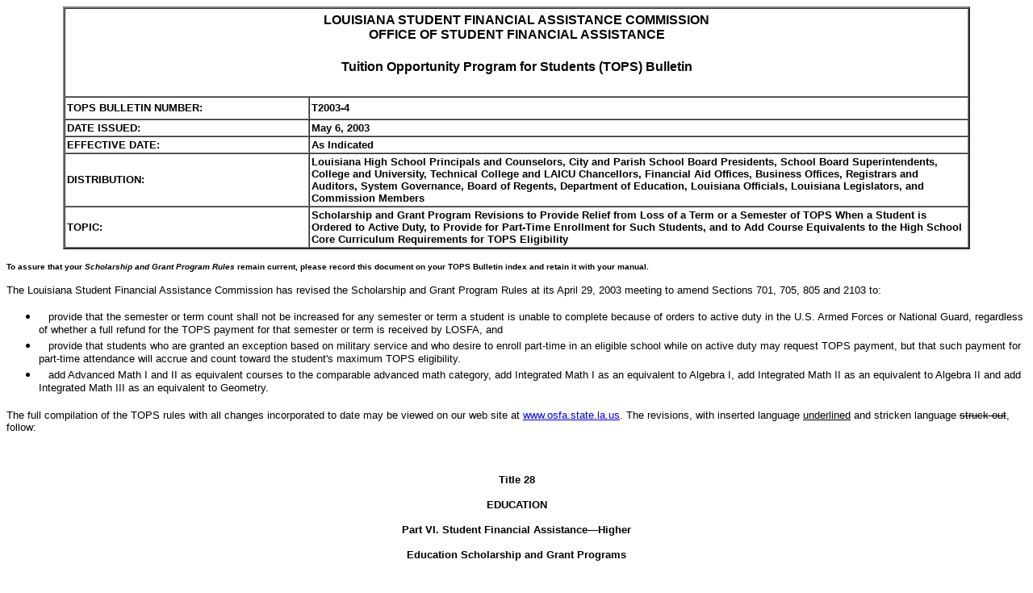

--- FILE ---
content_type: text/html;charset=UTF-8
request_url: https://www.osfa.la.gov/schgrt6a101.htm
body_size: 4189
content:
<html>
<head>
<title>TOPS Bulletin</title>
<meta http-equiv="Content-Type" content="text/html; charset=iso-8859-1">
</head>

<body bgcolor="#FFFFFF">
<table border="2" width="89%" cellspacing="0" cellpadding="2" height="301" align="center">
  <tr> 
    <td colspan="2"> 
      <h5 align="center"><font face="Times New Roman" size="3"><strong><font face="Arial, Helvetica, sans-serif">LOUISIANA 
        STUDENT FINANCIAL ASSISTANCE COMMISSION<br>
        OFFICE OF STUDENT FINANCIAL ASSISTANCE</font></strong></font></h5>
      <h5 align="center"><font face="Times New Roman" size="3"><strong><font face="Arial, Helvetica, sans-serif">Tuition 
        Opportunity Program for Students (TOPS) Bulletin</font></strong></font></h5>
    </td>
  </tr>
  <tr> 
    <td width="27%"> <font face="Arial" size="2"><b>TOPS BULLETIN NUMBER:</b></font></td>
    <td width="73%"><font face="Arial"><b><font size="-1">T2003-4</font></b></font></td>
  </tr>
  <tr> 
    <td width="27%" height="18"> <font face="Arial" size="1"><b><strong><font size="-1">DATE 
      ISSUED:</font></strong></b></font></td>
    <td width="73%" height="18"><font face="Arial" size="-1"><b>May 6, 2003</b></font></td>
  </tr>
  <tr> 
    <td width="27%" height="21"> <font face="Arial" size="1"><b><strong><font size="-1">EFFECTIVE 
      DATE:</font></strong></b></font></td>
    <td width="73%" height="21"><font face="Arial"><b><font size="-1">As Indicated</font></b></font></td>
  </tr>
  <tr> 
    <td width="27%" height="2"><font face="Arial" size="1"><b><strong><font size="-1">DISTRIBUTION:</font></strong></b></font></td>
    <td width="73%" height="2"> 
      <p><font face="Arial" size="-1"><b>Louisiana High School Principals and 
        Counselors, City and Parish School Board Presidents, School Board Superintendents, 
        College and University, Technical College and LAICU Chancellors, Financial 
        Aid Offices, Business Offices, Registrars and Auditors, System Governance, 
        Board of Regents, Department of Education, Louisiana Officials, Louisiana 
        Legislators, and Commission Members</b></font></p>
    </td>
  </tr>
  <tr> 
    <td width="27%" height="11"><font face="Arial" size="1"><b><strong><font size="-1">TOPIC:</font></strong></b></font></td>
    <td width="73%" height="11"> 
      <p><font face="Arial" size="-1"><b>Scholarship and Grant Program Revisions 
        to Provide Relief from Loss of a Term or a Semester of TOPS When a Student 
        is Ordered to Active Duty, to Provide for Part-Time Enrollment for Such 
        Students, and to Add Course Equivalents to the High School Core Curriculum 
        Requirements for TOPS Eligibility</b></font></p>
    </td>
  </tr>
</table>
<p><font face="Arial, Helvetica, sans-serif"><b><font size="1">To assure that 
  your <i>Scholarship and Grant Program Rules</i> remain current, please record 
  this document on your TOPS Bulletin index and retain it with your manual.</font></b></font></p>
<p><font face="Arial, Helvetica, sans-serif" size="2">The Louisiana Student Financial 
  Assistance Commission has revised the Scholarship and Grant Program Rules at 
  its April 29, 2003 meeting to amend Sections 701, 705, 805 and 2103 to:</font></p>
<ul>
  <li><font face="Arial, Helvetica, sans-serif" size="2">&nbsp;&nbsp; provide 
    that the semester or term count shall not be increased for any semester or 
    term a student is unable to complete because of orders to active duty in the 
    U.S. Armed Forces or National Guard, regardless of whether a full refund for 
    the TOPS payment for that semester or term is received by LOSFA, and <br>
    </font></li>
  <li><font face="Arial, Helvetica, sans-serif" size="2">&nbsp;&nbsp; provide 
    that students who are granted an exception based on military service and who 
    desire to enroll part-time in an eligible school while on active duty may 
    request TOPS payment, but that such payment for part-time attendance will 
    accrue and count toward the student's maximum TOPS eligibility. </font></li>
  <li><font face="Arial, Helvetica, sans-serif" size="2">&nbsp;&nbsp; add Advanced 
    Math I and II as equivalent courses to the comparable advanced math category, 
    add Integrated Math I as an equivalent to Algebra I, add Integrated Math II 
    as an equivalent to Algebra II and add Integrated Math III as an equivalent 
    to Geometry. </font></li>
</ul>
<p><font face="Arial, Helvetica, sans-serif" size="2">The full compilation of 
  the TOPS rules with all changes incorporated to date may be viewed on our web 
  site at <a href="http://www.osfa.state.la.us/">www.osfa.state.la.us</a>. The 
  revisions, with inserted language <u>underlined</u> and stricken language <s>struck 
  out</s>, follow: </font></p>
<p>&nbsp;</p>
<p align="center"><font face="Arial, Helvetica, sans-serif" size="2"><b>Title 
  28</b></font></p>
<p align="center"><font face="Arial, Helvetica, sans-serif" size="2"> <b>EDUCATION</b></font></p>
<p align="center"><font face="Arial, Helvetica, sans-serif" size="2"> <b>Part 
  VI. Student Financial Assistance—Higher</b></font></p>
<p align="center"><font face="Arial, Helvetica, sans-serif" size="2"> <b>Education 
  Scholarship and Grant Programs </b></font></p>
<p><font face="Arial, Helvetica, sans-serif" size="2"> ... </font></p>
<p><font face="Arial, Helvetica, sans-serif" size="2"><b>Chapter 7. Tuition Opportunity 
  Program for Students (TOPS) Opportunity, Performance, and Honors Awards </b></font></p>
<p><font face="Arial, Helvetica, sans-serif" size="2"><b>§701. General Provisions 
  </b></font></p>
<blockquote> 
  <p><font face="Arial, Helvetica, sans-serif" size="2">A. - D.3.. ... <br>
    E. Award Amounts. The specific award amounts for each component of TOPS are 
    as follows: </font></p>
  <blockquote> 
    <p><font face="Arial, Helvetica, sans-serif" size="2">1. &nbsp;&nbsp;<u>a. 
      &nbsp;</u>The TOPS Opportunity Award provides an amount equal to undergraduate 
      tuition for full-time attendance at an Eligible College or University for 
      a period not to exceed eight semesters, including Qualified Summer Sessions, 
      twelve quarters, including Qualified Summer Sessions, or an equivalent number 
      of units in an eligible institution which operates on a schedule based on 
      units other than semesters or quarters, except as provided by LSA-R.S. 17:3048.1.H, 
      <s>or</s> §503.D<u>,</u> <s>or </s>§509.C<u>. or §701.E.1.b.</u> Attending 
      a Qualified Summer Session for which tuition is paid will count toward the 
      eight (8) semester limit for TOPS. <br>
      &nbsp;&nbsp;&nbsp;&nbsp;&nbsp;&nbsp;<u>b. &nbsp;The semester or term count 
      for a student shall not be increased for any semester or term a student 
      is unable to complete because of orders to active duty in the United States 
      Armed Forces or National Guard, whether or not a full refund for the TOPS 
      payment for that semester or term is received by LOSFA. </u><br>
      2. &nbsp;&nbsp;<u>a. &nbsp;</u>The TOPS Performance Award provides a $400 
      annual stipend, prorated by two semesters, three quarters, or equivalent 
      units in each Academic Year (College) and Program Year (Non-academic Program), 
      in addition to an amount equal to tuition for full-time attendance at an 
      Eligible College or University, for a period not to exceed eight semesters, 
      including Qualified Summer Sessions, twelve quarters, including Qualified 
      Summer Sessions, or an equivalent number of units in an eligible institution 
      which operates on a schedule based on units other than semesters or quarters, 
      except as provided by LSA-R.S. 17:3048.1.H, <s>or</s> §503.D<u>,</u> <s>or</s> 
      §509.C. <u>or §701.E.2.b.</u> The stipend will be paid for each Qualified 
      Summer Session, semester, quarter, term, or equivalent unit for which tuition 
      is paid. Attending a Qualified Summer Session for which tuition is paid 
      will count toward the eight (8) semester limit for TOPS. <br>
      &nbsp;&nbsp;&nbsp;&nbsp;&nbsp;<u>b. &nbsp;The semester or term count for 
      a student shall not be increased for any semester or term a student is unable 
      to complete because of orders to active duty in the United States Armed 
      Forces or National Guard, whether or not a full refund for the TOPS payment 
      for that semester or term is received by LOSFA, provided that any amount 
      of a stipend paid and not refunded shall be counted toward the total stipends 
      allowed by law. </u><br>
      3. &nbsp;<u>a.&nbsp; </u>The TOPS Honors Award provides an $800 annual stipend, 
      prorated by two semesters, three quarters, or equivalent units in each Academic 
      Year (College) and each Program Year (Non-academic Program), in addition 
      to an amount equal to tuition for full-time attendance at an Eligible College 
      or University, for a period not to exceed eight semesters, including Qualified 
      Summer Sessions, twelve quarters, including Qualified Summer Sessions, or 
      an equivalent number of units in an eligible institution which operates 
      on a schedule based on units other than semesters or quarters, except as 
      provided by LSA-R.S. 17:3048.1.H, <s>or</s> §503.D<u>,</u> <s>or</s> §509.C. 
      <u>or §701.E.3.b</u>. The stipend will be paid for each Qualified Summer 
      Session, semester, quarter, term, or equivalent unit for which tuition is 
      paid. Attending a Qualified Summer Session for which tuition is paid will 
      count toward the eight (8) semester limit for TOPS. <br>
      &nbsp;&nbsp;&nbsp;&nbsp;&nbsp;<u>b. The semester or term count for a student 
      shall not be increased for any semester or term a student is unable to complete 
      because of orders to active duty in the United States Armed Forces or National 
      Guard, whether or not a full refund for the TOPS payment for that semester 
      or term is received by LOSFA, provided that any amount of a stipend paid 
      and not refunded shall be counted toward the total stipends allowed by law. 
      </u> </font></p>
  </blockquote>
  <p><font face="Arial, Helvetica, sans-serif" size="2">E.4. - G.2. ... </font></p>
</blockquote>
<p><font face="Arial, Helvetica, sans-serif" size="2">... </font></p>
<p><font face="Arial, Helvetica, sans-serif" size="2"><b>§703. Establishing Eligibility 
  </b></font></p>
<blockquote> 
  <p><font face="Arial, Helvetica, sans-serif" size="2">A. - A.5.a.i. </font></p>
  <blockquote> 
    <p><font face="Arial, Helvetica, sans-serif" size="2">ii. for purposes of 
      satisfying the requirements of 703.A.5.a.i., above, or 803.A.6.a., the following 
      courses shall be considered equivalent to the identified core courses and 
      may be substituted to satisfy corresponding core courses:</font></p>
    <table border="0" cellpadding="2" width="88%">
      <tr> 
        <td width="48%"><u><font face="MS Sans Serif" size="2">Core Curriculum 
          Course</font></u></td>
        <td width="52%"><u><font face="MS Sans Serif" size="2">Equivalent (Substitute) 
          Course </font></u></td>
      </tr>
      <tr> 
        <td width="48%"><font face="MS Sans Serif" size="2">Physical Science</font></td>
        <td width="52%"><font face="MS Sans Serif" size="2"> General Science, 
          Integrated Science </font></td>
      </tr>
      <tr> 
        <td width="48%"><font face="MS Sans Serif" size="2">Algebra I</font></td>
        <td width="52%"><font face="MS Sans Serif" size="2"> Algebra I, Parts 
          1 and 2<u>, Integrated Mathematics I</u></font></td>
      </tr>
      <tr> 
        <td width="48%"><font face="MS Sans Serif" size="2">Applied Algebra IA 
          and IB</font></td>
        <td width="52%"><font face="MS Sans Serif" size="2">Applied Mathematics 
          I and II</font></td>
      </tr>
      <tr> 
        <td width="48%"><font face="MS Sans Serif" size="2">Algebra I, Algebra 
          II and Geometry</font></td>
        <td width="52%"><font face="MS Sans Serif" size="2"> Integrated Mathematics 
          I, II and III</font></td>
      </tr>
      <tr> 
        <td width="48%"><font face="MS Sans Serif" size="2"><u>Algebra</u></font><u> 
          II</u></td>
        <td width="52%"><font face="MS Sans Serif" size="2"><u>Integrated Mathematics 
          II</u> </font></td>
      </tr>
      <tr> 
        <td width="48%"><font face="MS Sans Serif" size="2"><u>Geometry</u></font></td>
        <td width="52%"><font face="MS Sans Serif" size="2"><u>Integrated Mathematics 
          III</u> </font></td>
      </tr>
      <tr> 
        <td width="48%" valign="top"><font face="MS Sans Serif" size="2">Geometry, 
          Trigonometry, Calculus, or Comparable Advanced Mathematics</font></td>
        <td width="52%"><font face="MS Sans Serif" size="2">Pre-Calculus, Algebra 
          III, Probability and Statistics, Discrete Mathematics, Applied Mathematics 
          III*, &nbsp;<u>Advanced Mathematics I, Advanced Mathematics II</u></font></td>
      </tr>
      <tr> 
        <td width="48%"><font face="MS Sans Serif" size="2">Chemistry</font></td>
        <td width="52%"><font face="MS Sans Serif" size="2"> Chemistry Com</font></td>
      </tr>
      <tr> 
        <td width="48%"><font face="MS Sans Serif" size="2">Fine Arts Survey</font></td>
        <td width="52%"><font face="MS Sans Serif" size="2"> Speech Debate (2 
          units)</font></td>
      </tr>
      <tr> 
        <td width="48%"><font face="MS Sans Serif" size="2">Western Civilization</font></td>
        <td width="52%"><font face="MS Sans Serif" size="2"> European History</font></td>
      </tr>
      <tr> 
        <td width="48%"><u><font size="2" face="MS Sans Serif">&nbsp;</font></u></td>
        <td width="52%"><font face="MS Sans Serif" size="2">*Applied Mathematics 
          III was formerly referred to as Applied Geometry</font></td>
      </tr>
    </table>
  </blockquote>
  <p><font face="Arial, Helvetica, sans-serif" size="2">A.5.a.iii - G.2. ...</font></p>
</blockquote>
<p><font face="Arial, Helvetica, sans-serif" size="2">...</font></p>
<p><font face="Arial, Helvetica, sans-serif" size="2"><b>§705. Maintaining Eligibility 
  </b></font></p>
<blockquote> 
  <p><font face="Arial, Helvetica, sans-serif" size="2">A. To continue receiving 
    the TOPS Opportunity, Performance or Honors Awards, the recipient must meet 
    all of the following criteria: </font></p>
  <blockquote> 
    <p><font face="Arial, Helvetica, sans-serif" size="2">1. have received less 
      than four years or eight semesters of TOPS Award funds, <u>except as provided 
      in §701.E.1.b, §701.E.2.b and §701.E.3.b,</u> provided that each two terms 
      or equivalent units of enrollment in a program for a vocational or technical 
      education certificate or diploma or a non-academic undergraduate degree 
      shall be the equivalent of a semester; and </font></p>
  </blockquote>
  <p><font face="Arial, Helvetica, sans-serif" size="2">A.2. - D. ... </font></p>
</blockquote>
<p><font face="Arial, Helvetica, sans-serif" size="2">... </font></p>
<p><font face="Arial, Helvetica, sans-serif" size="2"><b>Chapter 8. TOPS-TECH 
  Award </b></font></p>
<p><font face="Arial, Helvetica, sans-serif" size="2">... </font></p>
<p><font face="Arial, Helvetica, sans-serif" size="2"><b>§805. Maintaining Eligibility 
  </b></font></p>
<blockquote> 
  <p><font face="Arial, Helvetica, sans-serif" size="2">A. To continue receiving 
    the TOPS-TECH Award, the recipient must meet all of the following criteria: 
    </font></p>
  <blockquote> 
    <p><font face="Arial, Helvetica, sans-serif" size="2">1. have received the 
      TECH Award for less than two years, <u>except as provided by §805.C,</u> 
      unless reduced as required by §503.D; and </font></p>
  </blockquote>
  <p><font face="Arial, Helvetica, sans-serif" size="2">A.2. - B. </font></p>
  <p><font face="Arial, Helvetica, sans-serif" size="2"><u>C. The semester or 
    term count for a student shall not be increased for any semester or term a 
    student is unable to complete because of orders to active duty in the United 
    States Armed Forces or National Guard, whether or not a full refund for the 
    TOPS Tech payment for that semester or term is received by LOSFA.</u> </font></p>
</blockquote>
<p><font face="Arial, Helvetica, sans-serif" size="2">... </font></p>
<p><font face="Arial, Helvetica, sans-serif" size="2"><b>Chapter 21. Miscellaneous 
  Provisions and Exceptions</b> </font></p>
<p><font face="Arial, Helvetica, sans-serif" size="2">... </font></p>
<p><font face="Arial, Helvetica, sans-serif" size="2"><b>§2103. Circumstances 
  Warranting Exception to the Initial and Continuous Enrollment Requirements</b> 
  </font></p>
<blockquote> 
  <p><font face="Arial, Helvetica, sans-serif" size="2">A. - E.11.c. ... </font></p>
  <p><font face="Arial, Helvetica, sans-serif" size="2"><u>F. Students who are 
    granted an exception based on military service in accordance with Subsection 
    2103.E.9 above and who desire to enroll as a part time student in an eligible 
    postsecondary institution while on active duty shall be eligible on request 
    for TOPS payment for such enrollment. Any payment for part time attendance 
    under this subsection shall count towards the student's maximum eligibility 
    for up to the equivalent of eight full time semesters of postsecondary education 
    in part time and full time semesters.</u> </font></p>
</blockquote>
<p><font face="Arial, Helvetica, sans-serif" size="2">... </font></p>
</body>
</html>
